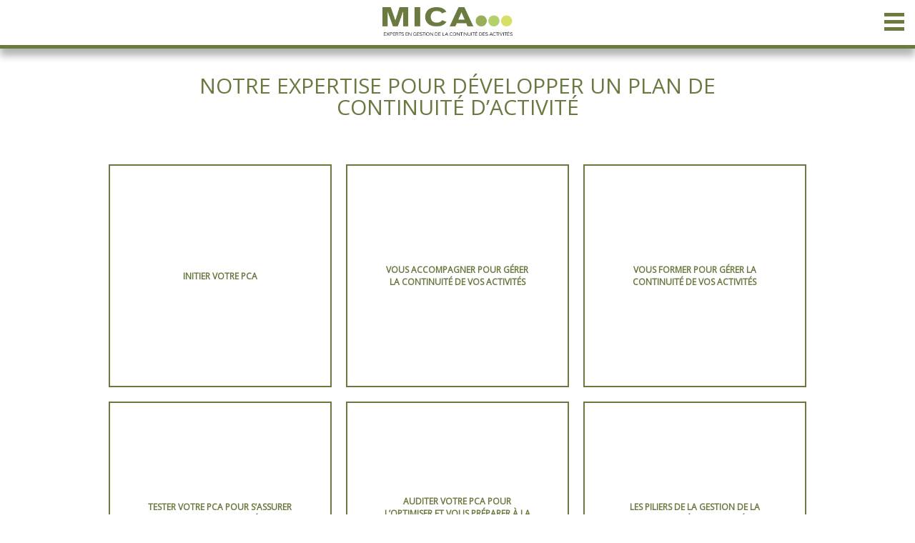

--- FILE ---
content_type: text/css
request_url: https://www.mica.fr/wp-content/themes/a24mica/style20161010d.css?ver=6.9
body_size: 4584
content:
@charset "UTF-8";

@font-face {
	font-family: 'GreySansRegular';
	src: url('font/GreySansRegular.eot');
	src: url('font/GreySansRegular.otf') format('truetype'),
		 url('font/GreySansRegular.woff') format('woff'),
		 url('font/GreySansRegular.eot?#iefix') format('embedded-opentype'),
		 url('font/GreySansRegular.svg#GreySansRegular') format('svg');
	font-weight: normal;
	font-style: normal;
}

* {
    -webkit-box-sizing: border-box;
    -moz-box-sizing: border-box;
    box-sizing: border-box;
}
html, body {
	font-family: 'Open Sans', sans-serif;
    width: 100%;
    height: 100%;
    margin: 0px;
    padding: 0px;
    font-size: 62.5%;
	color: #16212c;
}

.slide {
    background-attachment: fixed;
    width: 100%;
    height: 100%;
    position: relative;
    box-shadow: inset 0px 10px 10px rgba(0,0,0,0.3);
}
.overlay {
    background: rgba(255,255,255,0.7);
    position: absolute;
    height: 100%;
    width: 100%;
    z-index: 5;
}

a.button {
    border: 2px solid #6A7940;
    display: inline;
    z-index: 9999;
    text-align: center;
    line-height: 50px;
    width: 30px;
    height: 45px;
    position: absolute;
    bottom: 0px;
    left: 50%;
    border-radius: 20px;
    -webkit-backface-visibility: hidden;
    -webkit-transform: translate(-50%, -50%);
    -ms-transform: translate(-50%, -50%);
    transform: translate(-50%, -50%);
}

a.button span:before {
	background-color: #6A7940;
    border-radius: 100%;
    content: "";
    position: absolute;
    top: 5px;
    left: 50%;
    margin-left: -5px;
    width: 10px;
    height: 10px;
    opacity: 1;
    -webkit-transform: translateY(0px) scaleY(1) scaleX(1) translateZ(0px);
    transform: translateY(0px) scaleY(1) scaleX(1) translateZ(0px);
    -webkit-animation: mouse_scroll_animate 1.5s -1s cubic-bezier(0.680, -0.550, 0.265, 1.550) infinite;
    animation: mouse_scroll_animate 1.5s -1s cubic-bezier(0.680, -0.550, 0.265, 1.550) infinite;	
}

a#call_to_action{
	background-color: #6A7940;
	padding: 10px 15px;
	color: #fff;
	font-size: 1.5rem;
	display: inline-block;
	margin-top: 25px;
	font-family: 'GreySansRegular';
	text-decoration: none;
}

@-webkit-keyframes mouse_scroll_animate {
0% {
-webkit-transform:translate(0, 0px);
opacity:1
}
100% {
-webkit-transform:translate(0, 20px);
opacity:0
}
}
@-moz-keyframes mouse_scroll_animate {
0% {
-moz-transform:translate(0, 0px);
opacity:1
}
100% {
-moz-transform:translate(0, 20px);
opacity:0
}
}
@-o-keyframes mouse_scroll_animate {
0% {
-o-transform:translate(0, 0px);
opacity:1
}
100% {
-o-transform:translate(0, 10px);
opacity:0
}
}
@keyframes mouse_scroll_animate {
0% {
transform:translate(0, 0);
opacity:1
}
100% {
transform:translate(0, 10px);
opacity:0
}
}


.site-navigation {
    width: 100%;
    z-index: 99;
    height: auto;
	background-color:#FFFFFF;
}
.site-navigation.fixed {
	position: fixed;
	width:100%;
	top:0px;
	box-shadow: 0px 10px 10px rgba(0, 0, 0, 0.3);
}
.mobile-menu {
    display: block;
    line-height: 1.6em;
    font-weight: 400;
    width: 100%;
    text-align: center;
    position: relative;
    margin: 0 auto;
}
.mobile-menu a img {height:40px;}
.mobile-menu .lines {
    position: relative;
    height: 2.4rem;
    width: 2.8rem;
    background-color: transparent;
    background-image: linear-gradient(to right, currentColor, currentColor);
    background-position: center;
    background-repeat: no-repeat;
    background-size: 100% 5px;
    padding: 0;
    outline: 0;
    border: 0;
    color: #6A7B3D;
    cursor: pointer;
    -webkit-tap-highlight-color: transparent;
    transition: .25s cubic-bezier(.17,.67,.89,1.4);
    transition-property: transform;
    will-change: transform;
    float: right;
	margin: 8px 0px;
}
.mobile-menu .lines::before,
.mobile-menu .lines::after {
  content: "";
  position: absolute;
  left: 0; right: 0;
  display: block;
  height: 5px;
  background: currentColor;
  transition: .25s;
  transition-property: transform, top;
  will-change: transform, top;
}
.mobile-menu .lines::before {
  top: 0;
}
.mobile-menu .lines::after {
  top: calc(100% - 4px);
}
.mobile-menu .show-menu {
    text-decoration: none;
    color: #6A7B3D;
    text-align: center;
    padding: 10px 15px;
    display: block;
    cursor: pointer;
    text-transform: uppercase;
    border-bottom: 5px solid #6A7B3D;
}
.mobile-menu .menu-menu-top-container {
    list-style-type: none;
    margin: 0 auto;
    padding-left: 0;
    text-align: center;
    width: 100%;
    position: static;
	display:none;
}
.mobile-menu ul {
    list-style-type: none;
    margin: 0 auto;
    padding-left: 0;
    text-align: center;
    width: 100%;
    position: static;
	background-color: #6A7B3D;
}
.mobile-menu ul li, .mobile-menu li a {
    width: 100%;
}
.mobile-menu li {
    display: inline-block;
}
.mobile-menu li a {
    display: block;
    min-width: 140px;
    text-align: center;
    font-family: "Helvetica Neue", Helvetica, Arial, sans-serif;
    color: #fff;
    text-transform: uppercase;
    text-decoration: none;
    padding: 10px 0px;
    -webkit-transition: all 0.4s ease 0s;
    -moz-transition: all 0.4s ease 0s;
    -ms-transition: all 0.4s ease 0s;
    -o-transition: all 0.4s ease 0s;
    transition: all 0.4s ease 0s;
    border-bottom: 1px solid #FFFFFF;
    width: 100%;
	font-size: 1.2rem;
    line-height: 1.6rem;
}
.mobile-menu li:hover a {
    color: #FFFFFF;
    background-color: #B2CF66;
}
.mobile-menu input[type=checkbox]{
    display: none;
}
.mobile-menu input[type=checkbox]:checked ~ .menu-menu-top-container {
    display: block;
}


#slide1 {
    background-color: #97AE59;
	background-image: url(images/background-home.jpg);
	background-size: cover;
}

#slide1 .site-logo {
    position: absolute;
    z-index: 10;
    width: 70%;
	max-width:600px;
    text-align: center;
    -webkit-transform: translate(-50%,-50%);
    transform: translate(-50%,-50%);
    top: 50%;
    left: 50%;
}
#slide1 .site-logo h1.site-title {
    margin: 0 auto;
    width: 70%;
}
#slide1 .site-logo h1.site-title img {
    width: 100%;
    max-width: 100%;
    height: auto;
}
#slide1 .site-logo .punchline {
    padding: 6% 0% 0% 0%;
	color:#6A7940;
	font-size: 1.6rem;
	font-family: 'GreySansRegular';
}
#slide1 .site-logo .punchline:before {
    height: 5px;
    display: block;
    width: 10%;
    background: #6A7940;
    content: '';
    margin: 6px auto 15px auto;
    padding: 0%;
    border-radius: 7px;
}
#slide1 .site-logo .punchline:after {
    height: 5px;
    display: block;
    width: 10%;
    background: #6A7940;
    content: '';
	margin: 15px auto 6px auto;
    padding: 0%;
    border-radius: 7px;
}
#slide1 .site-navigation {
    position: absolute;
    z-index: 9999;
    width: 100%;
    text-align: center;
    -webkit-transform: translate(-50%,-50%);
    transform: translate(-50%,-50%);
    top: 50%;
    left: 50%;
    height: auto;
    background-color: #C3C3C3;
	opacity:0;
	transition:opacity 0.4s linear;
	border-bottom:1px solid #697940;
}
#slide1 .site-navigation.fixed {
    position: fixed;
    z-index: 9999;
    width: 100%;
    text-align: center;
    -webkit-transform: none;
    transform: none;
    top: 0%;
    left: 0%;
	opacity:1;
	transition:opacity 0.4s linear;
}
#slide1 .site-navigation h1 {
    padding: 10px 20px;
    height: 70px;
    margin: 0px;
}
#slide1 .site-navigation img {
	height:100%;
}


/** SLIDE 2 **/

#interview{
	margin-bottom: 50px;
}
.slide-top.fixed {padding-top: 156px;}
#slide2 {
    background-color: #b3d06c;
    border-bottom: 1px solid #eaebec;
    min-height: 100%;
    height: auto;
    display: block;
}
.slide-top {
	padding-bottom: 65px;
	padding-top: 90px;
}
#slide2 .slider-menu {
    display: inline-block;
    width: 100%;
}
#slide2 .slider-container {
    max-width: 1100px;
    width: 100%;
    margin: 0 auto;
    color: #000000;
}

#interview .slider-container{
	display: flex;
	flex-wrap: wrap;
}

#interview .slider-container #interview_content{
	margin-left: 20px;
	font-size: 1.5rem;
	
}

#interview .slider-container #interview_content *{
	color: #fff
	
}


#slide2 .slider-menu .slider-container #slider-content {
    width: 100%;
    text-align: center;
    overflow: hidden;
    max-width: 1096px;
	color:#b3d06c;
}
.menu-box {
    display: inline-block;
	width: calc(100% / 3);
	max-width:190px;
    margin: 5px;
	vertical-align: bottom;
}
.menu-box .menu-circle {
    display: inline-block;
    width: 100%;
    height: 0;
    padding: calc(50% - 3px) 0;
    border-radius: 50%;
    font-size: 48px;
    margin-bottom: 15px;
	position: relative;
	background-color:#FFFFFF;
}
.menu-box .menu-circle img {
    -webkit-transform: translate(-50%,-50%) scale(1);
    transform: translate(-50%,-50%) scale(1);
    position: absolute;
    top: 50%;
    left: 50%;
    width: 50%;
	transition: all .35s ease-in-out;
}
.menu-box:hover .menu-circle img {
    -webkit-transform: translate(-50%,-50%) scale(1.2);
    transform: translate(-50%,-50%) scale(1.2);
}
.menu-box .menu-circle img.bulles90 {
	-webkit-transform: translate(-50%,-50%) rotate(90deg) scale(1);
    transform: translate(-50%,-50%) rotate(90deg) scale(1);
}
.menu-box:hover .menu-circle img.bulles90 {
	-webkit-transform: translate(-50%,-50%) rotate(90deg) scale(1.2);
    transform: translate(-50%,-50%) rotate(90deg) scale(1.2);
}
.menu-box .menu-circle img.bulles45 {
	-webkit-transform: translate(-50%,-50%) rotate(45deg) scale(1);
    transform: translate(-50%,-50%) rotate(45deg) scale(1);
}
.menu-box:hover .menu-circle img.bulles45 {
	-webkit-transform: translate(-50%,-50%) rotate(45deg) scale(1.2);
    transform: translate(-50%,-50%) rotate(45deg) scale(1.2);
}
.menu-box .menu-circle img.bulles-45 {
	-webkit-transform: translate(-50%,-50%) rotate(-45deg) scale(1);
    transform: translate(-50%,-50%) rotate(-45deg) scale(1);
}
.menu-box:hover .menu-circle img.bulles-45 {
	-webkit-transform: translate(-50%,-50%) rotate(-45deg) scale(1.2);
    transform: translate(-50%,-50%) rotate(-45deg) scale(1.2);
}
.menu-box .menu-title {
	font-family: 'GreySansRegular';
    text-transform: uppercase;
    font-size: 1.6rem;
	height:100px;
	color: #FFFFFF;
}
.menu-box:hover .menu-title {
	color:#97AE59;
	transition: all .35s ease-in-out;
}
.menu-box:hover .menu-circle {
	transition: all .35s ease-in-out;
}


/** CONTENU **/
#primary {
    display: inline-block;
    width: 100%;
}
#main {
    max-width: 996px;
    width: 100%;
	padding: 50px 0px 30px 0px;
    margin: 0 auto;
}

/** ARTICLE / PAGE **/
#main article.page-loop {
    padding: 30px 55px;
    font-size: 1.4rem;
    line-height: 140%;
}
#main article.page-loop h1 {
    text-transform: uppercase;
    color: #697940;
    font-size: 3rem;
    text-align: center;
    font-weight: 300;
    line-height: 3rem;
}
#main article.page-loop h2 {
    text-transform: uppercase;
    color: #97AE59;
    font-size: 2rem;
    text-align: center;
    font-weight: 300;
    line-height: 2rem;
    margin: 25px 0px 10px 0px;
}
#main article.page-loop h3 {
    color: #B3D06A;
    font-size: 1.6rem;
    font-weight: 300;
    line-height: 1.6rem;
    margin: 25px 0px 10px 0px;
}
#main article.page-loop p {
    margin: 15px 0;
}
#main article.page-loop a {
	color: #B3D06A;
	text-decoration:none;
}
#main article.page-loop a:hover {
	text-decoration:underline;
}
#main article.page-loop ul {
    list-style: none;
    padding:0;
    margin:0;
}
#main article.page-loop ul li { 
    padding-left: 1em; 
    text-indent: -.7em;
	margin-bottom: 10px;
}
#main article.page-loop ul li:before {
    content: "• ";
    color: #B3D06A;
}
#main article.page-loop img {
	width:100%;
	height:auto;
}

#main .subpagebox {
    width: 100%;
    height: auto;
    display: inline-block;
}
#main article.subpage-loop {
	float: left;
    border: 2px solid #697940;
	position: relative;
	margin:10px;
	width: calc(100% / 3 - 20px) !important;
}
#main article.subpage-loop:before {
    content: "";
    display: block;
    padding-top: 100%;
}
#main article.subpage-loop a {
    width: 100%;
    height: 100%;
    position: absolute;
    top: 0px;
}
#main article.subpage-loop a h3 {
    -webkit-transform: translate(-50%,-50%) scale(1);
    transform: translate(-50%,-50%) scale(1);
    position: absolute;
    top: 50%;
    left: 50%;
    width: 70%;
    text-align: center;
    transition: all .35s ease-in-out;
    text-decoration: none;
    text-transform: uppercase;
    color: #697940;
    font-size: 1.2rem;
    font-weight: 800;
    margin: 0px;
}

#main article.subpage-loop:hover a h3 {
	-webkit-transform: translate(-50%,-50%) scale(1.1);
    transform: translate(-50%,-50%) scale(1.1);
}

#main article.page-loop .referencesbox {
    width: calc((100% / 2) - (20px / 2));
    float: left;
	padding: 10px 20px 20px 20px;
    background: #ffffff;
    border-top: 1px solid #eaeaea;
    border-left: 1px solid #eaeaea;
    border-right: 1px solid #eaeaea;
    border-bottom: 4px solid #eaeaea;
    -webkit-border-radius: 3px;
    -moz-border-radius: 3px;
    border-radius: 3px;
    -webkit-transition: all ease 0.55s;
    transition: all ease 0.55s;
    margin: 5px;
}
#main article.page-loop .referencesbox:hover {
border-bottom: 4px solid #b3d06c 
}
#main article.page-loop .referencesbox h3 {
    font-size: 3rem;
    line-height: 1.2;
    text-align: center;
    margin: 0px 0px 30px 0px;
    font-weight: 300;
    margin-bottom: 40px;
	position: relative;
}
#main article.page-loop .referencesbox h3:after {
    content: "";
    position: absolute;
    width: 50%;
    top: 100%;
    left: 50%;
    margin-left: -25%;
    margin-top: 10px;
    border-bottom: 2px solid;
    border-color: inherit;
}

/** 404 **/

#main #notfound h1{
    text-align: center;
    font-size: 8em;
    color: #b3d06c;
    text-transform: uppercase;
}

#main #notfound h2{
    text-align: center;
    font-size: 3em;
    color: #333;
    text-transform: uppercase;
}

#main #notfound h3{
    text-align:center;
    color:#333;
}

/** navigation **/
.navigation {
    display: inline-block;
    width: 100%;
    margin: 10px 0px;
}
.navigation .alignright {
    width: 50%;
    float: right;
    text-align: right;
}
.navigation .alignleft {
    width: 50%;
    float: left;
    text-align: left;
}

#dot .saving {
    line-height: 18px;
    text-transform: uppercase;
    font-size: 17px;
	font-weight:800;
}
#dot.dottitre .saving {
	    text-transform: uppercase;
    color: #97AE59;
    font-size: 2rem;
    text-align: center;
    font-weight: 300;
    line-height: 2rem;
    margin: 25px 0px 10px 0px;
}
#dot .saving span {
    height: 18px;
    width: 18px;
    border-radius: 50%;
    display: inline-block;
    animation-name: blink;
    animation-duration: 1.4s;
    animation-iteration-count: infinite;
    animation-fill-mode: both;
    margin-left: 8px;
	vertical-align: bottom;
}
#dot .saving span:nth-child(1) {
	background-color:#98AE5A;
}
#dot .saving span:nth-child(2) {
	background-color:#B3D06C;
	animation-delay: .2s;
}
#dot .saving span:nth-child(3) {
	background-color:#D8DF68;
	animation-delay: .4s;
}
#dot:hover .saving span:nth-child(1),#dot:hover .saving span:nth-child(2),#dot:hover .saving span:nth-child(3)  {
	background-color:#6A7A40;
}
a#dot:hover {
	text-decoration:none!important;
	color:#6A7A40!important;
}
@keyframes blink { /* ADD @-webkit-keyframes for webkit support */
	0% {
		opacity: 0;
	}
	30% {
		opacity: 1;
	}
	50% {
		opacity: 1;
	}
	100% {
		opacity: 0;
	}
}

/** CONTACT **/
.wpcf7 p {
    display: inline-block;
    width: 100%;
	margin:0px!important;
}
input[type="text"], input[type="email"], input[type="number"], input[type="tel"], textarea {
    background: #FFF;
	border: 1px solid #eaeaea;
    border-bottom: 3px solid #eaeaea;
    margin: 0 0 5px;
    padding: 10px;
    background-color: #FFFFFF;
    -webkit-transition: all ease 0.55s;
    transition: all ease 0.55s;
    border-radius: 0px;
	width:100%;
	font-size: 1.3rem;
    line-height: 1.3rem;
}
input[type="submit"] {
    cursor: pointer;
    width: 100%;
    border: none;
    background: #eaeaea;
    color: #000000;
    margin: 0 0 5px;
    padding: 10px;
    font-size: 1.8rem;
    text-transform: uppercase;
}
input[type="submit"]:focus {outline:0px;}
input[type="submit"]:hover{
    background: #b3d06c;
    color: #FFFFFF;
}
.wpcf7 select {
	background: transparent;
	width: 100%;
	padding: 10px;
	font-size: 1.3rem;
	line-height: 1.3rem;
	border: 0;
	border-radius: 0;
	-webkit-appearance: none;
}
.wpcf7 span.Information {
	width: 49.5%;
	overflow: hidden;
	background: url(images/arrow.svg) no-repeat center right 15px;
	border: 1px solid #eaeaea;
	border-bottom: 3px solid #eaeaea;
	float:left;
	margin-bottom:15px;
	background-size: 20px;
}
.wpcf7 span.Prenom,.wpcf7 span.Societe,.wpcf7 span.CodePostal,.wpcf7 span.telephone {
	width:49.5%;
	float:left;
	margin-bottom: 15px;
}
.wpcf7 span.Nom,.wpcf7 span.Ville,.wpcf7 span.fax,.wpcf7 span.email {
	width:49.5%;
	float:right;
	margin-bottom: 15px;
}
.wpcf7 span.Adresse {
	width:100%;
	margin-bottom: 15px;
	float:left;
}
input[type="text"]:focus,input[type="email"]:focus, input[type="number"]:focus, input[type="tel"]:focus, textarea:focus {
	outline:0;
	border-bottom: 3px solid #b3d06c;
}
select:focus {outline:0px;}


/** FOOTER **/
footer#colophon {
	background-color:#97AE59;
	padding: 15px;
}
.site-info {
    text-align: center;
    color: #FFFFFF;
    font-size: 1.2rem;
}
.site-footer-menu ul {
    margin: 0px;
    padding: 0px;
    text-align: center;
}
.site-footer-menu ul li {
	display:inline;
	margin:0px 10px;
}
.site-footer-menu ul li a {
	text-align: center;
    color: #FFFFFF;
    font-size: 1.2rem;
	text-decoration:none;
}

ul li.madeby24 a {position:relative}
ul li.madeby24 a:after {
    width: 20px;
    content: " ";
    background-image: url(images/bulle-24-blanc.svg);
    position: absolute;
    right: -20px;
    height: 18px;
    background-repeat: no-repeat;
    background-position: center center;
}
ul li.madeby24:hover a {color:#000000;}
ul li.madeby24:hover a:after{background-image: url(images/bulle-24-black.svg);}

@media screen and (max-width:768px) {
#main article.page-loop {padding: 30px 3%;}
#main article.page-loop .referencesbox {width:100%;}
main article.subpage-loop {width: calc(100% / 2 - 20px)!important;}
}



/* ------ wordpress.org/plugins/tabby-responsive-tabs/ ------ */

.responsive-tabs .responsive-tabs__heading {
	display: none;
}

.responsive-tabs .responsive-tabs__list__item {
	display: inline;
	cursor: pointer;
}

.responsive-tabs-wrapper {
	clear: both;
	margin-bottom: 20px;
	zoom: 1;
}

.responsive-tabs-wrapper:before,
.responsive-tabs-wrapper:after {
	content: "";
	display: table;
}

.responsive-tabs-wrapper:after {
	clear: both;
}

.responsive-tabs .responsive-tabs__heading:focus,
.responsive-tabs .responsive-tabs__list__item:focus {
	outline: 1px solid transparent;
}

.responsive-tabs .responsive-tabs__heading--active:focus,
.responsive-tabs .responsive-tabs__list__item--active:focus {
	outline: none;
}

.responsive-tabs ul.responsive-tabs__list {
	font-size: 18px;
	line-height: 18px;
	margin: 20px 0 0 12px;
	padding: 0;
}

.responsive-tabs .responsive-tabs__list__item {
	background: transparent;
	border: 1px solid transparent;
	border-bottom: none;
	-webkit-border-top-left-radius: 3px;
	-webkit-border-top-right-radius: 3px;
	-moz-border-radius-topleft: 3px;
	-moz-border-radius-topright: 3px;
	border-top-left-radius: 3px;
	border-top-right-radius: 3px;
	color: #999;
	font-size: 18px;
	line-height: 19px;
	text-transform: inherit;
	margin: 1px 12px 0 0;
	padding: 10px 12px 10px;
	white-space: nowrap;
	float: left;
	-webkit-user-select: none;
	-moz-user-select: none;
	-ms-user-select: none;
	user-select: none;
}

.responsive-tabs .responsive-tabs__list__item .fa {
	margin-right: 8px;
	line-height: 0.8;
}

.responsive-tabs .responsive-tabs__list__item:hover {
	color: #333;
	background: transparent;
}

.responsive-tabs .responsive-tabs__list__item--active,
.responsive-tabs .responsive-tabs__list__item--active:hover {
	background: #fff;
	border-color: #ddd;
	color: #666;
	padding-bottom: 11px;
	margin-top: 0;
	position: relative;
	top: 1px;
}

.responsive-tabs .responsive-tabs__panel {
	background: #fff;
	border: 1px solid #ddd;
	border-top: 1px solid #ddd;
	-webkit-border-radius: 0px;
	-moz-border-radius: 0px;
	border-radius: 0px;
	-webkit-border-top-left-radius: 0px;
	-moz-border-radius-topleft: 0px;
	border-top-left-radius: 0px;
	clear: left;
	margin-bottom: 0;
	padding: 20px 20px 0;
	word-wrap: break-word;
}

.responsive-tabs .responsive-tabs__panel:after {
	content: "";
	display: block;
	height: 0;
	clear: both;
}

@media (min-width: 768px) {

	.responsive-tabs .responsive-tabs__panel--closed-accordion-only {
		display: block;
	}
}

@media (max-width: 767px) {

	.responsive-tabs .responsive-tabs__list {
		display: none;
	}

	.responsive-tabs .responsive-tabs__heading {
		display: block;
		cursor: pointer;
	}

	.responsive-tabs-wrapper {
		border-top: 1px solid #ccc;
	}

	.responsive-tabs .responsive-tabs__heading {
		background: #fff;
		border: 1px solid #ccc;
		border-top: none;
		color: #777;
		font-size: 18px;
		font-weight: normal;
		text-transform: inherit;
		margin: 0;
		padding: 10px 0;
		padding-left: 20px;
		position: relative;
	}

	.responsive-tabs .responsive-tabs__heading .fa {
		margin-right: 8px;
		display:none;
		}

	.responsive-tabs .responsive-tabs__heading:after {
		border-left: 6px solid transparent;
		border-right: 6px solid transparent;
		border-top: 6px solid #777;
		content:"";
		display: block;
		position: absolute;
		right: 20px;
		top: 20px;
		height: 0;
		width: 0;
	}

	.responsive-tabs .responsive-tabs__heading:hover {
		background: #eee;
		color: #777;
	}

	.responsive-tabs .responsive-tabs__heading:hover:after {
		border-top: 6px solid #777;
	}

	.responsive-tabs .responsive-tabs__heading--active,
	.responsive-tabs .responsive-tabs__heading--active:hover {
		background: #ccc;
		color: #fff;
	}

	.responsive-tabs .responsive-tabs__heading--active:after,
	.responsive-tabs .responsive-tabs__heading--active:hover:after {
		border-bottom: 6px solid #fff;
		border-top: 0;
		top: 18px;
	}

	.responsive-tabs .responsive-tabs__panel {
		background: #fff;
		border: 1px solid #ccc;
		-webkit-border-radius: 0;
		-moz-border-radius: 0;
		border-radius: 0;
		border-top: none;
		margin: 0;
		padding: 0 20px;
		padding-top: 20px;
	}
}

figure.aligncenter{
	text-align: center;
}

--- FILE ---
content_type: application/javascript
request_url: https://www.mica.fr/wp-content/themes/a24mica/js/js.js
body_size: 265
content:
jQuery(document).ready(function($){$(window).stellar();var links=$('.navigation').find('li');slide=$('.slide');button=$('.button');mywindow=$(window);htmlbody=$('html,body');slide.waypoint(function(event,direction){dataslide=$(this).attr('data-slide');if(direction==='down'){$('.navigation li[data-slide="'+dataslide+'"]').addClass('active').prev().removeClass('active');}else{$('.navigation li[data-slide="'+dataslide+'"]').addClass('active').next().removeClass('active');}});mywindow.scroll(function(){if(mywindow.scrollTop()==0){$('.navigation li[data-slide="1"]').addClass('active');$('.navigation li[data-slide="2"]').removeClass('active');}});function goToByScroll(dataslide){htmlbody.animate({scrollTop:$('.slide[data-slide="'+dataslide+'"]').offset().top},2000,'easeInOutQuint');}links.click(function(e){e.preventDefault();dataslide=$(this).attr('data-slide');goToByScroll(dataslide);});button.click(function(e){e.preventDefault();dataslide=$(this).attr('data-slide');goToByScroll(dataslide);});});

--- FILE ---
content_type: image/svg+xml
request_url: https://www.mica.fr/wp-content/themes/a24mica/images/bulle-24-blanc.svg
body_size: 7962
content:
<?xml version="1.0" encoding="utf-8"?>
<!-- Generator: Adobe Illustrator 20.1.0, SVG Export Plug-In . SVG Version: 6.00 Build 0)  -->
<svg version="1.1" xmlns="http://www.w3.org/2000/svg" xmlns:xlink="http://www.w3.org/1999/xlink" x="0px" y="0px"
	 viewBox="0 0 833.9 900" style="enable-background:new 0 0 833.9 900;" xml:space="preserve">
<style type="text/css">
	.st0{display:none;fill:#FFED00;}
	.st1{fill:#FFFFFF;}
	.st2{fill:none;}
	.st3{display:none;}
	.st4{display:inline;}
	.st5{fill:#E50046;}
</style>
<g id="Calque_1">
	<rect class="st0" width="833.9" height="900"/>
	<g>
		<g>
			<g>
				<polygon class="st1" points="502.9,410.1 502.9,327.2 434.3,410.1 				"/>
				<g>
					<path class="st2" d="M66.9,392.8h-7c0.1,5,0.2,10.1,0.4,15.1l7-0.3C67.1,402.8,67,397.7,66.9,392.8z"/>
					<path class="st2" d="M79.5,303.9l-6.9-1.2c-1.4,5-2.7,9.8-4,14.9l6.9,0.9C76.8,313.6,78.1,308.7,79.5,303.9z"/>
					<path class="st2" d="M72.5,333.2l-7-0.7c-0.9,5-1.8,9.9-2.5,15l7,0.6C70.7,343.1,71.5,338.2,72.5,333.2z"/>
					<path class="st2" d="M89.5,274.9l-6.7-1.5c-1.9,4.8-3.8,9.7-5.5,14.5l6.8,1.3C85.8,284.5,87.6,279.7,89.5,274.9z"/>
					<path class="st2" d="M118.5,219.5l-6.3-2.4c-2.9,4.5-5.8,9.2-8.5,13.8l6.5,2.1C112.8,228.5,115.6,223.9,118.5,219.5z"/>
					<path class="st2" d="M159.3,168.5l-5.6-3.1c-4,4-7.8,8.2-11.5,12.4l5.8,2.9C151.7,176.6,155.4,172.6,159.3,168.5z"/>
					<path class="st2" d="M137.4,193.3l-6-2.8c-3.4,4.3-6.8,8.7-10,13.1l6.1,2.6C130.7,201.9,134,197.5,137.4,193.3z"/>
					<path class="st2" d="M97.2,540.6c2.5,4.7,5.1,9.3,7.8,14l6.4-2.2c-2.7-4.5-5.2-9.1-7.7-13.8L97.2,540.6z"/>
					<path class="st2" d="M113.6,568.1c3,4.5,6.1,9,9.4,13.4l6.1-2.6c-3.2-4.3-6.3-8.7-9.2-13.2L113.6,568.1z"/>
					<path class="st2" d="M155.6,619.6c4,4.1,8.2,8.1,12.4,11.9l5.4-3.4c-4.1-3.8-8.2-7.7-12.2-11.7L155.6,619.6z"/>
					<path class="st2" d="M184.2,145.4l-5.2-3.5c-4.4,3.7-8.7,7.6-13,11.5l5.5,3.4C175.5,152.9,179.9,149.1,184.2,145.4z"/>
					<path class="st2" d="M72.9,452.3l-6.9,0.8c0.9,5,2.1,10,3.3,15l6.9-1C75,462.1,73.9,457.3,72.9,452.3z"/>
					<path class="st2" d="M83.7,512.1c2,4.8,4.1,9.6,6.4,14.4l6.6-1.8c-2.2-4.6-4.3-9.3-6.2-14.1L83.7,512.1z"/>
					<path class="st2" d="M68.5,422.6l-7.1,0.4c0.6,5,1.2,10.1,1.9,15l7-0.6C69.6,432.5,69,427.6,68.5,422.6z"/>
					<path class="st2" d="M80.2,481.6l-6.8,1.2c1.4,5,3.1,9.8,4.8,14.7l6.8-1.4C83.2,491.3,81.6,486.5,80.2,481.6z"/>
					<path class="st2" d="M133.1,594.6c3.5,4.4,7.1,8.6,10.8,12.8l5.9-3c-3.7-4-7.3-8.2-10.8-12.5L133.1,594.6z"/>
					<path class="st2" d="M641.7,128.3c-4.8-3.5-9.8-7-14.7-10.3l-4.6,4c4.9,3.3,9.8,6.6,14.5,10.1L641.7,128.3z"/>
					<path class="st2" d="M747.3,255.6c-2.3-4.8-4.6-9.5-7.1-14.2l-6.5,2c2.4,4.6,4.8,9.2,7.1,14L747.3,255.6z"/>
					<path class="st2" d="M578.6,90.9c-5.7-2.7-11.6-5.2-17.4-7.6L558,88c5.6,2.3,11.4,4.8,17,7.4L578.6,90.9z"/>
					<path class="st2" d="M752.5,285.9l6.7-1.4c-1.8-4.9-3.6-9.8-5.6-14.5l-6.6,1.6C748.9,276.2,750.8,281,752.5,285.9z"/>
					<path class="st2" d="M212,124.4l-4.7-4c-4.9,3.4-9.8,6.8-14.5,10.4l5,3.8C202.4,131.1,207.2,127.7,212,124.4z"/>
					<path class="st2" d="M770.5,374.2l7-0.3c-0.3-5-0.7-10.1-1.2-15l-7,0.4C769.8,364.3,770.2,369.3,770.5,374.2z"/>
					<path class="st2" d="M767.3,344.5l7-0.6c-0.8-5-1.6-10.1-2.6-15l-7,0.8C765.7,334.5,766.6,339.5,767.3,344.5z"/>
					<path class="st2" d="M543.3,76.6c-6.1-2.1-12.4-4-18.5-5.8l-2.5,4.9c6.1,1.8,12.1,3.7,18.1,5.8L543.3,76.6z"/>
					<path class="st2" d="M761.4,315l6.9-1c-1.3-5-2.6-9.9-4.1-14.8l-6.8,1.2C758.9,305.1,760.2,310,761.4,315z"/>
					<path class="st2" d="M275.8,89.7l-3.4-4.6c-5.7,2.4-11.6,5-17.2,7.7l3.8,4.5C264.5,94.7,270.1,92.1,275.8,89.7z"/>
					<path class="st2" d="M242.6,105.7l-4.1-4.3c-5.4,2.9-10.8,6-16,9.2l4.5,4.1C232.1,111.5,237.3,108.5,242.6,105.7z"/>
					<path class="st2" d="M311.3,77l-2.5-5c-6.2,1.8-12.4,3.9-18.5,6.1l3,4.8C299.2,80.8,305.3,78.8,311.3,77z"/>
					<path class="st2" d="M466.6,58.8c-6.6-0.8-13.3-1.4-19.9-1.9l-0.7,5.3c6.5,0.4,13,1.1,19.5,1.9L466.6,58.8z"/>
					<path class="st2" d="M505.8,65.8c-6.5-1.5-12.9-2.9-19.4-4l-1.6,5.1c6.3,1.1,12.7,2.4,18.9,3.9L505.8,65.8z"/>
					<path class="st2" d="M426.4,61.3l0.2-5.3c-6.7-0.1-13.4-0.1-20.1,0.2l0.3,5.3C413.3,61.2,419.9,61.2,426.4,61.3z"/>
					<path class="st2" d="M348.6,67.8l-1.7-5.1c-6.4,1.2-12.9,2.6-19.2,4.2l2.1,5C336,70.4,342.4,69,348.6,67.8z"/>
					<path class="st2" d="M68.3,363l-7-0.4c-0.5,5-0.8,10.1-1,15.1l7,0.2C67.5,372.9,67.8,367.8,68.3,363z"/>
					<path class="st2" d="M681.4,162.5l-5.6,3.2c4,4,7.7,8,11.5,12.1l5.8-3C689.3,170.6,685.3,166.4,681.4,162.5z"/>
					<path class="st2" d="M689,603.3l5.9,2.9c3.7-4.1,7.3-8.4,10.8-12.7l-6-2.8C696.2,595.1,692.7,599.2,689,603.3z"/>
					<path class="st2" d="M704,187.4l-6,2.8c3.4,4.2,6.8,8.5,10,12.9l6.1-2.6C710.9,196.1,707.5,191.7,704,187.4z"/>
					<path class="st2" d="M655.6,139.2l-5.1,3.6c4.5,3.6,8.8,7.4,12.9,11.2l5.4-3.4C664.6,146.8,660.2,142.9,655.6,139.2z"/>
					<path class="st2" d="M639.1,649.3l4.9,3.8c4.7-3.5,9.4-7.2,13.9-11l-5.2-3.5C648.2,642.3,643.7,645.9,639.1,649.3z"/>
					<path class="st2" d="M665.5,627.3l5.5,3.4c4.2-3.9,8.3-7.9,12.4-11.9l-5.6-3.2C673.7,619.6,669.6,623.5,665.5,627.3z"/>
					<path class="st2" d="M709.6,578l6.1,2.5c3.2-4.4,6.3-8.9,9.2-13.4l-6.2-2.4C715.8,569.2,712.8,573.6,709.6,578z"/>
					<path class="st2" d="M771,391.6c0,5-0.2,9.9-0.4,14.9l7.1,0.3c0.3-5,0.3-10.1,0.3-15.1v-2.5l-7,0.1V391.6z"/>
					<path class="st2" d="M181.2,643c4.5,3.8,9.2,7.4,14,10.9l4.9-3.8c-4.6-3.4-9.2-7.1-13.6-10.7L181.2,643z"/>
					<path class="st2" d="M723.5,213.8l-6.2,2.4c2.9,4.4,5.8,8.9,8.5,13.4l6.4-2.2C729.4,222.9,726.6,218.4,723.5,213.8z"/>
					<path class="st2" d="M609.7,669.2l4.4,4.2c5.1-3.2,10.3-6.5,15.3-9.8l-4.7-4C619.8,662.9,614.8,666.1,609.7,669.2z"/>
					<path class="st2" d="M727.2,551.2l6.4,2.2c2.7-4.6,5.3-9.2,7.8-14l-6.6-1.9C732.4,542.1,729.9,546.7,727.2,551.2z"/>
					<path class="st2" d="M741.7,523.5l6.6,1.8c2.2-4.8,4.3-9.6,6.3-14.4l-6.7-1.6C746,514.1,743.9,518.8,741.7,523.5z"/>
					<path class="st2" d="M753.3,495l6.8,1.3c1.7-4.9,3.3-9.8,4.8-14.7l-6.9-1.2C756.6,485.3,755,490.2,753.3,495z"/>
					<path class="st2" d="M762,465.8l6.9,0.9c1.3-4.9,2.4-9.9,3.4-14.9l-7-0.8C764.3,456.1,763.2,461,762,465.8z"/>
					<path class="st2" d="M366.6,59.5l1.2,5.2c6.5-0.9,13-1.6,19.4-2.2l-0.8-5.2C379.9,57.8,373.1,58.6,366.6,59.5z"/>
					<path class="st2" d="M369.4,457.5c-4.3-3-10.7-4.5-18.9-4.5h-83.4c2.7-3.6,5.3-6.7,7.8-9.2c6-6.5,17-15.5,32.9-27.2
						c16.1-11.7,27.5-20.3,34.3-25.7c6.8-5.5,13.4-13,20-22.7c6.6-9.7,9.8-20.3,9.8-32.1c0-7.6-1.6-14.8-4.7-21.8
						c-3.1-7-7.6-13.1-13.2-18.5c-5.6-5.3-12.2-9.5-19.6-12.5c-11.5-4.5-25.4-6.9-41.7-6.9c-13.5,0-25.3,1.8-35.4,5.4
						c-10.1,3.6-18.3,8.2-24.9,14c-6.6,5.8-11.5,12.3-14.8,19.4c-3.3,7.1-5,14-5,20.5c0,5.5,1.8,9.8,5.3,12.9
						c3.5,3.1,7.9,4.6,13.3,4.6c6.1,0,10.7-1.7,13.8-5c3.1-3.4,6-8.3,8.5-14.7c2.4-6.4,4.3-10.3,5.3-11.7c8-10.9,19-16.4,32.9-16.4
						c6.6,0,12.7,1.3,18.3,4c5.5,2.7,10,6.4,13.3,11.3c3.2,4.8,4.9,10.2,4.9,16.3c0,5.5-1.5,11.3-4.5,17.1
						c-3.1,5.9-7.5,11.5-13.3,17.1c-5.8,5.5-13.1,11.1-21.8,16.6c-5,2.9-13.1,9.1-24.5,18.5c-11.3,9.3-24.1,20.6-38.3,33.7
						c-3.4,3.2-6.6,7.6-9.4,13.3c-2.9,5.7-4.3,10.3-4.3,13.6c0,5.4,2.2,10,6.7,14c4.5,4,10.7,5.9,18.7,5.9h117.5
						c7,0,12.3-1.6,15.7-4.8c3.4-3.3,5.2-7.2,5.2-11.9C376.1,464.7,373.9,460.7,369.4,457.5z"/>
					<path class="st2" d="M389.6,726.1c6.7,0.4,13.4,0.8,20.1,0.9l0.3-5.3c-6.6-0.2-13.1-0.5-19.6-0.9L389.6,726.1z"/>
					<path class="st2" d="M241.2,683.2c5.5,2.9,11.1,5.8,16.7,8.4l3.7-4.5c-5.5-2.5-11-5.3-16.4-8.2L241.2,683.2z"/>
					<path class="st2" d="M209.7,664.4c5,3.4,10.2,6.6,15.3,9.8l4.4-4.2c-5-3-10.2-6.2-15-9.6L209.7,664.4z"/>
					<path class="st2" d="M429.5,721.8l0.3,5.2c6.7-0.2,13.4-0.5,20.1-1l-0.8-5.3C442.6,721.2,436.1,721.5,429.5,721.8z"/>
					<path class="st2" d="M311.7,711.9c6.2,1.8,12.5,3.5,18.9,5l2.1-5c-6.2-1.4-12.4-3.1-18.5-4.9L311.7,711.9z"/>
					<path class="st2" d="M350,721c6.5,1.2,13.1,2.2,19.7,3l1.2-5.2c-6.4-0.8-12.9-1.8-19.2-3L350,721z"/>
					<path class="st2" d="M468.5,718.6l1.3,5.3c6.5-0.9,13.1-1.9,19.6-3.2l-1.7-5.1C481.4,716.7,474.9,717.7,468.5,718.6z"/>
					<path class="st2" d="M569.4,413.1c-5-1.9-11.5-2.9-19.8-2.9h-6.8V299.8c0-16.6-8.1-24.8-24.3-24.8c-5,0-9.3,1.4-12.9,4.5
						c-3.5,3-8.1,7.8-13.6,14.5L407.5,395c-2.3,2.8-4.3,5-5.9,7c-1.6,1.9-3.1,3.9-4.6,5.9c-1.5,2.1-2.6,4-3.4,5.9
						c-0.8,1.8-1.1,3.7-1.1,5.5c0,7.1,2.5,12.6,7.6,16.7c5,4,12.6,6.1,22.8,6.1h80.1v26.6c0,7.1,1.8,12.5,5.5,16.1
						c3.6,3.7,8.5,5.5,14.5,5.5s10.8-1.8,14.5-5.4c3.6-3.5,5.5-9,5.5-16.3V442h9.7c8.1,0,14.1-1.2,18.2-3.7c4-2.5,6.1-6.6,6.1-12.1
						C576.8,419.4,574.4,415.1,569.4,413.1z"/>
					<path class="st2" d="M595.5,99.2l-4,4.4c5.3,2.8,10.6,5.8,15.8,8.9l4.4-4.2C606.3,105.2,600.8,102.1,595.5,99.2z"/>
					<path class="st2" d="M577.7,686.5l3.7,4.5c5.6-2.7,11.3-5.5,16.6-8.4l-4-4.4C588.6,681,583.2,683.8,577.7,686.5z"/>
					<path class="st2" d="M506.6,711.5l2.1,5c6.3-1.5,12.7-3.2,19-5l-2.6-5C519,708.4,512.8,710.1,506.6,711.5z"/>
					<path class="st2" d="M543.2,700.7l2.9,4.8c6.1-2.1,12.1-4.4,18-6.9l-3.4-4.6C554.9,696.4,549.1,698.6,543.2,700.7z"/>
					<path class="st1" d="M540.8,16.3C300.6-48.2,74.5,85.9,15.1,296.8C-18.4,415.9,4.3,526.5,79,624.5
						c95.4,124.9,220.5,211.2,364.3,271.8c3.8,1.6,7.9,2.2,13.9,3.7c-38.2-62.4-32.2-83,34.5-113.9c32.4-14.9,67.6-24.1,99.7-39.5
						c152.1-73,240-191.1,242.5-362.7C836.3,214.5,715.9,63.3,540.8,16.3z M777.4,374l-7,0.3c-0.3-5-0.7-9.9-1.2-14.9l7-0.4
						C776.8,363.9,777.2,368.9,777.4,374z M774.3,343.9l-7,0.6c-0.8-5-1.6-9.9-2.6-14.8l7-0.8C772.7,333.8,773.6,338.8,774.3,343.9z
						 M768.3,313.9l-6.9,1c-1.2-5-2.5-9.8-4-14.6l6.8-1.2C765.7,304,767,309,768.3,313.9z M759.3,284.4l-6.7,1.4
						c-1.8-4.9-3.6-9.7-5.5-14.4l6.6-1.6C755.7,274.7,757.5,279.6,759.3,284.4z M740.1,241.4c2.5,4.7,4.9,9.4,7.1,14.2l-6.6,1.8
						c-2.3-4.7-4.6-9.3-7.1-14L740.1,241.4z M627,118c5,3.3,9.9,6.7,14.7,10.3l-4.9,3.8c-4.7-3.4-9.6-6.8-14.5-10.1L627,118z
						 M561.2,83.3c5.8,2.4,11.7,4.9,17.4,7.6l-3.7,4.5c-5.5-2.6-11.3-5.1-17-7.4L561.2,83.3z M524.8,70.8c6.1,1.8,12.4,3.7,18.5,5.8
						l-2.9,4.9c-6-2.1-12-4-18.1-5.8L524.8,70.8z M486.4,61.9c6.5,1.1,12.9,2.4,19.4,4l-2.1,5c-6.2-1.4-12.6-2.8-18.9-3.9
						L486.4,61.9z M446.7,56.9c6.6,0.5,13.3,1.2,19.9,1.9l-1.1,5.3c-6.5-0.8-13-1.5-19.5-1.9L446.7,56.9z M426.6,56l-0.2,5.3
						c-6.6-0.1-13.1-0.1-19.7,0.2l-0.3-5.3C413.1,55.9,419.9,55.9,426.6,56z M346.9,62.7l1.7,5.1c-6.2,1.2-12.6,2.6-18.8,4.1l-2.1-5
						C334,65.3,340.5,63.9,346.9,62.7z M308.7,72l2.5,5c-6,1.8-12,3.8-18,5.9l-3-4.8C296.4,75.9,302.5,73.9,308.7,72z M272.4,85.1
						l3.4,4.6c-5.7,2.4-11.3,5-16.9,7.6l-3.8-4.5C260.8,90.1,266.6,87.5,272.4,85.1z M238.5,101.4l4.1,4.3c-5.3,2.9-10.5,5.9-15.6,9
						l-4.5-4.1C227.7,107.3,233.1,104.2,238.5,101.4z M207.3,120.5l4.7,4c-4.8,3.3-9.6,6.7-14.3,10.3l-5-3.8
						C197.5,127.3,202.4,123.8,207.3,120.5z M179,141.9l5.2,3.5c-4.3,3.7-8.7,7.5-12.8,11.3l-5.5-3.4
						C170.2,149.5,174.6,145.6,179,141.9z M153.7,165.4l5.6,3.1c-3.9,4-7.6,8.1-11.3,12.2l-5.8-2.9
						C145.9,173.6,149.7,169.5,153.7,165.4z M131.4,190.6l6,2.8c-3.4,4.2-6.6,8.6-9.8,12.9l-6.1-2.6
						C124.6,199.3,127.9,194.8,131.4,190.6z M112.1,217.1l6.3,2.4c-2.9,4.5-5.6,9-8.3,13.5l-6.5-2.1
						C106.3,226.3,109.2,221.7,112.1,217.1z M82.8,273.4l6.7,1.5c-1.9,4.8-3.7,9.6-5.4,14.4l-6.8-1.3
						C79,283.1,80.9,278.2,82.8,273.4z M72.6,302.7l6.9,1.2c-1.4,4.9-2.8,9.8-4,14.6l-6.9-0.9C70,312.5,71.2,307.6,72.6,302.7z
						 M65.5,332.5l7,0.7c-1,5-1.8,9.9-2.5,14.9l-7-0.6C63.7,342.4,64.6,337.5,65.5,332.5z M61.3,362.5l7,0.4
						c-0.4,4.9-0.8,9.9-1,14.9l-7-0.2C60.5,372.6,60.8,367.6,61.3,362.5z M59.9,392.8h7c0.1,5,0.2,10,0.4,14.9l-7,0.3
						C60.1,402.9,60,397.8,59.9,392.8z M61.5,423l7.1-0.4c0.5,5,1.1,9.9,1.8,14.9l-7,0.6C62.6,433.1,62.1,428.1,61.5,423z M66,453.1
						l6.9-0.8c1,5,2.1,9.8,3.3,14.7l-6.9,1C68.1,463.1,66.9,458.1,66,453.1z M78.2,497.5c-1.7-4.9-3.4-9.8-4.8-14.7l6.8-1.2
						c1.4,4.9,3,9.7,4.8,14.5L78.2,497.5z M90.1,526.4c-2.3-4.8-4.4-9.6-6.4-14.4l6.7-1.6c1.9,4.8,4,9.5,6.2,14.1L90.1,526.4z
						 M105,554.5c-2.7-4.6-5.3-9.2-7.8-14l6.5-2c2.5,4.7,5,9.2,7.7,13.8L105,554.5z M123,581.6c-3.3-4.5-6.4-8.9-9.4-13.4l6.3-2.4
						c2.9,4.5,6.1,8.9,9.2,13.2L123,581.6z M143.9,607.4c-3.7-4.2-7.3-8.4-10.8-12.8l6-2.8c3.4,4.3,7.1,8.5,10.8,12.5L143.9,607.4z
						 M168,631.6c-4.2-3.9-8.4-7.8-12.4-11.9l5.6-3.1c4,4,8.1,7.9,12.2,11.7L168,631.6z M195.1,653.9c-4.8-3.5-9.4-7.1-14-10.9
						l5.2-3.5c4.4,3.6,9,7.2,13.6,10.7L195.1,653.9z M225,674.1c-5.1-3.1-10.3-6.4-15.3-9.8l4.6-4c4.9,3.4,10,6.6,15,9.6L225,674.1z
						 M257.9,691.6c-5.6-2.6-11.3-5.5-16.7-8.4l4-4.3c5.4,2.9,10.8,5.6,16.4,8.2L257.9,691.6z M330.6,716.9
						c-6.4-1.4-12.7-3.1-18.9-5l2.5-5c6.1,1.8,12.3,3.4,18.5,4.9L330.6,716.9z M369.7,724c-6.6-0.8-13.2-1.8-19.7-3l1.6-5.2
						c6.4,1.2,12.9,2.2,19.2,3L369.7,724z M370.9,481.8c-3.4,3.2-8.7,4.8-15.7,4.8H237.6c-8,0-14.2-1.9-18.7-5.9
						c-4.5-4-6.7-8.6-6.7-14c0-3.4,1.4-7.9,4.3-13.6c2.9-5.6,6.1-10.1,9.4-13.3c14.2-13.1,27-24.4,38.3-33.7
						c11.3-9.4,19.5-15.5,24.5-18.5c8.7-5.5,16-11,21.8-16.6c5.8-5.6,10.2-11.3,13.3-17.1c3-5.8,4.5-11.6,4.5-17.1
						c0-6.1-1.7-11.5-4.9-16.3c-3.3-4.9-7.7-8.6-13.3-11.3c-5.6-2.6-11.7-4-18.3-4c-13.9,0-24.9,5.5-32.9,16.4
						c-1,1.4-2.9,5.3-5.3,11.7c-2.5,6.4-5.4,11.3-8.5,14.7c-3.1,3.4-7.7,5-13.8,5c-5.4,0-9.8-1.5-13.3-4.6
						c-3.5-3.1-5.3-7.4-5.3-12.9c0-6.6,1.7-13.4,5-20.5c3.3-7.1,8.2-13.6,14.8-19.4c6.6-5.8,14.8-10.4,24.9-14
						c10.1-3.5,21.9-5.4,35.4-5.4c16.3,0,30.2,2.4,41.7,6.9c7.4,3,14,7.2,19.6,12.5c5.6,5.4,10.1,11.5,13.2,18.5
						c3.1,7,4.7,14.2,4.7,21.8c0,11.8-3.3,22.4-9.8,32.1c-6.6,9.7-13.2,17.2-20,22.7c-6.8,5.5-18.2,14-34.3,25.7
						c-16,11.7-27,20.8-32.9,27.2c-2.5,2.5-5.1,5.6-7.8,9.2h83.4c8.2,0,14.6,1.5,18.9,4.5c4.5,3.1,6.6,7.1,6.6,12.4
						C376.1,474.6,374.3,478.6,370.9,481.8z M367.8,64.7l-1.2-5.2c6.6-0.9,13.3-1.7,19.8-2.2l0.8,5.2
						C380.8,63.1,374.2,63.8,367.8,64.7z M409.7,727.1c-6.6-0.2-13.4-0.5-20.1-0.9l0.8-5.3c6.5,0.4,13,0.8,19.6,0.9L409.7,727.1z
						 M429.8,727l-0.3-5.2c6.6-0.3,13.1-0.6,19.6-1.1l0.8,5.3C443.2,726.5,436.5,726.8,429.8,727z M469.8,723.9l-1.3-5.3
						c6.4-0.8,12.9-1.8,19.2-3l1.7,5.1C482.9,721.9,476.3,722.9,469.8,723.9z M508.7,716.6l-2.1-5c6.2-1.4,12.4-3.1,18.5-5l2.6,5
						C521.4,713.4,515,715,508.7,716.6z M546.1,705.5l-2.9-4.8c5.9-2.1,11.8-4.3,17.6-6.7l3.4,4.6
						C558.2,701.1,552.2,703.4,546.1,705.5z M570.8,438.3c-4,2.5-10.1,3.7-18.2,3.7h-9.7v26.6c0,7.3-1.8,12.8-5.5,16.3
						c-3.6,3.6-8.5,5.4-14.5,5.4s-10.8-1.8-14.5-5.5c-3.7-3.6-5.5-9-5.5-16.1V442h-80.1c-10.2,0-17.7-2-22.8-6.1
						c-5-4.1-7.6-9.7-7.6-16.7c0-1.8,0.3-3.6,1.1-5.5c0.8-1.8,1.8-3.8,3.4-5.9c1.5-2,3-4,4.6-5.9c1.6-1.9,3.6-4.2,5.9-7l84.6-101.1
						c5.5-6.6,10.1-11.4,13.6-14.5c3.5-3,7.9-4.5,12.9-4.5c16.2,0,24.3,8.2,24.3,24.8v110.4h6.8c8.2,0,14.8,1,19.8,2.9
						c5,2,7.4,6.4,7.4,13.1C576.8,431.7,574.8,435.7,570.8,438.3z M581.4,690.9l-3.7-4.5c5.5-2.7,10.9-5.5,16.3-8.3l4,4.4
						C592.7,685.5,587,688.2,581.4,690.9z M591.4,103.6l4-4.4c5.4,2.9,10.8,6,16.1,9.1l-4.4,4.2C602,109.4,596.7,106.3,591.4,103.6z
						 M614.1,673.4l-4.4-4.2c5-3,10.1-6.3,15-9.6l4.7,4C624.4,666.9,619.2,670.2,614.1,673.4z M616.3,427.1
						c0-7.6,6.1-13.7,13.7-13.7c7.6,0,13.7,6.1,13.7,13.7s-6.1,13.7-13.7,13.7C622.4,440.8,616.3,434.6,616.3,427.1z M644,653.1
						l-4.9-3.8c4.6-3.4,9.2-7.1,13.5-10.8l5.2,3.5C653.4,645.9,648.7,649.6,644,653.1z M650.5,142.8l5.1-3.6
						c4.5,3.7,9,7.6,13.2,11.4l-5.4,3.4C659.3,150.2,655,146.4,650.5,142.8z M670.9,630.7l-5.5-3.4c4.1-3.8,8.2-7.7,12.2-11.8
						l5.6,3.2C679.3,622.8,675.1,626.8,670.9,630.7z M675.7,165.7l5.6-3.2c4,4,7.9,8.1,11.7,12.3l-5.8,3
						C683.5,173.7,679.7,169.6,675.7,165.7z M694.9,606.3l-5.9-2.9c3.7-4.1,7.2-8.2,10.7-12.5l6,2.8
						C702.2,597.9,698.6,602.2,694.9,606.3z M698,190.2l6-2.8c3.5,4.3,6.9,8.7,10.2,13l-6.1,2.6C704.8,198.7,701.4,194.4,698,190.2z
						 M715.7,580.5l-6.1-2.5c3.2-4.4,6.2-8.7,9.2-13.3l6.2,2.4C722,571.6,718.9,576.1,715.7,580.5z M717.3,216.3l6.2-2.4
						c3,4.5,5.9,9.1,8.7,13.7l-6.4,2.2C723.1,225.2,720.3,220.6,717.3,216.3z M733.6,553.4l-6.4-2.2c2.7-4.5,5.2-9.2,7.6-13.8
						l6.6,1.9C738.8,544.2,736.2,548.8,733.6,553.4z M748.3,525.3l-6.6-1.8c2.2-4.7,4.3-9.4,6.2-14.2l6.7,1.6
						C752.6,515.7,750.5,520.5,748.3,525.3z M760.1,496.3l-6.8-1.3c1.7-4.8,3.3-9.7,4.7-14.5l6.9,1.2
						C763.4,486.6,761.8,491.5,760.1,496.3z M768.9,466.8l-6.9-0.9c1.3-4.9,2.4-9.8,3.3-14.7l7,0.8
						C771.2,456.8,770.1,461.9,768.9,466.8z M777.9,391.6c0,5-0.1,10.1-0.3,15.1l-7.1-0.3c0.3-5,0.4-9.9,0.4-14.9v-2.4l7-0.1V391.6z
						"/>
				</g>
			</g>
			<path class="st1" d="M776.2,436.5l-7-0.6c0.7-5,1.3-9.9,1.8-14.9l7,0.4C777.5,426.5,776.8,431.5,776.2,436.5"/>
			<path class="st1" d="M97.1,260.4l-6.6-1.8c2.2-4.8,4.5-9.5,7-14.2l6.6,2C101.5,251,99.3,255.7,97.1,260.4"/>
			<path class="st1" d="M291.2,705.5c-6.1-2.1-12.1-4.4-17.9-6.8l3.4-4.6c5.7,2.4,11.6,4.5,17.5,6.6L291.2,705.5z"/>
		</g>
	</g>
</g>
<g id="Calque_2" class="st3">
	<g class="st4">
		<path d="M443.3,896.3C299.5,835.7,174.4,749.4,79,624.5c-74.7-98-97.4-208.5-63.9-327.7C74.5,85.9,300.6-48.2,540.8,16.3
			c175.1,47,295.5,198.3,293.1,367.6c-2.5,171.6-90.4,289.7-242.5,362.7c-32.1,15.4-67.2,24.6-99.7,39.5
			C425,817,418.9,837.6,457.2,900C451.2,898.5,447.1,897.9,443.3,896.3"/>
		<g>
			<path class="st1" d="M267.1,453h83.4c8.2,0,14.6,1.5,18.9,4.5c4.5,3.1,6.6,7.1,6.6,12.4c0,4.6-1.8,8.6-5.2,11.9
				c-3.4,3.2-8.7,4.8-15.7,4.8H237.6c-8,0-14.2-1.9-18.7-5.9c-4.5-4-6.7-8.6-6.7-14c0-3.4,1.4-7.9,4.3-13.6
				c2.9-5.6,6.1-10.1,9.4-13.3c14.2-13.1,27-24.4,38.3-33.7c11.3-9.4,19.5-15.5,24.5-18.5c8.7-5.5,16-11,21.8-16.6
				c5.8-5.6,10.2-11.3,13.3-17.1c3-5.8,4.5-11.6,4.5-17.1c0-6.1-1.7-11.5-4.9-16.3c-3.3-4.9-7.7-8.6-13.3-11.3
				c-5.6-2.6-11.7-4-18.3-4c-13.9,0-24.9,5.5-32.9,16.4c-1,1.4-2.9,5.3-5.3,11.7c-2.5,6.4-5.4,11.3-8.5,14.7c-3.1,3.4-7.7,5-13.8,5
				c-5.4,0-9.8-1.5-13.3-4.6c-3.5-3.1-5.3-7.4-5.3-12.9c0-6.6,1.7-13.4,5-20.5c3.3-7.1,8.2-13.6,14.8-19.4
				c6.6-5.8,14.8-10.4,24.9-14c10.1-3.5,21.9-5.4,35.4-5.4c16.3,0,30.2,2.4,41.7,6.9c7.4,3,14,7.2,19.6,12.5
				c5.6,5.4,10.1,11.5,13.2,18.5s4.7,14.2,4.7,21.8c0,11.8-3.3,22.4-9.8,32.1c-6.6,9.7-13.2,17.2-20,22.7
				c-6.8,5.5-18.2,14-34.3,25.7c-16,11.7-27,20.8-32.9,27.2C272.4,446.3,269.8,449.4,267.1,453"/>
			<path class="st1" d="M434.3,410.1h68.7v-82.9L434.3,410.1z M502.9,468.5V442h-80.1c-10.2,0-17.7-2-22.8-6.1
				c-5-4.1-7.6-9.7-7.6-16.7c0-1.8,0.3-3.6,1.1-5.5c0.8-1.8,1.8-3.8,3.4-5.9c1.5-2,3-4,4.6-5.9s3.6-4.2,5.9-7l84.6-101.1
				c5.5-6.6,10.1-11.4,13.6-14.5c3.5-3,7.9-4.5,12.9-4.5c16.2,0,24.3,8.2,24.3,24.8v110.4h6.8c8.2,0,14.8,1,19.8,2.9
				c5,2,7.4,6.4,7.4,13.1c0,5.5-2,9.6-6.1,12.1c-4,2.5-10.1,3.7-18.2,3.7h-9.8v26.6c0,7.3-1.8,12.8-5.5,16.3
				c-3.6,3.6-8.5,5.4-14.5,5.4s-10.8-1.8-14.5-5.5C504.8,481.1,502.9,475.7,502.9,468.5"/>
			<path class="st5" d="M643.7,427.1c0,7.6-6.1,13.7-13.7,13.7s-13.7-6.1-13.7-13.7c0-7.6,6.1-13.7,13.7-13.7
				S643.7,419.5,643.7,427.1"/>
			<path class="st1" d="M406.8,61.5l-0.3-5.3c6.6-0.3,13.4-0.3,20.1-0.2l-0.2,5.3C419.9,61.2,413.3,61.2,406.8,61.5 M465.5,64.1
				c-6.5-0.8-13-1.5-19.5-1.9l0.7-5.3c6.6,0.5,13.3,1.2,19.9,1.9L465.5,64.1z M367.8,64.7l-1.2-5.2c6.6-0.9,13.3-1.7,19.8-2.2
				l0.8,5.2C380.8,63.1,374.2,63.8,367.8,64.7 M503.7,70.9c-6.2-1.4-12.6-2.8-18.9-3.9l1.6-5.1c6.5,1.1,12.9,2.4,19.4,4L503.7,70.9z
				 M329.8,72l-2.1-5c6.3-1.6,12.9-3,19.2-4.2l1.7,5.1C342.4,69,336,70.4,329.8,72 M540.3,81.5c-6-2.1-12-4-18.1-5.8l2.5-4.9
				c6.1,1.8,12.4,3.7,18.5,5.8L540.3,81.5z M293.3,82.9l-3-4.8c6.1-2.2,12.3-4.2,18.5-6.1l2.5,5C305.3,78.8,299.2,80.8,293.3,82.9
				 M574.9,95.4c-5.5-2.6-11.3-5.1-17-7.4l3.3-4.7c5.8,2.4,11.7,4.9,17.4,7.6L574.9,95.4z M258.9,97.3l-3.8-4.5
				c5.6-2.7,11.5-5.3,17.2-7.7l3.4,4.6C270.1,92.1,264.5,94.7,258.9,97.3 M607.2,112.5c-5.2-3.1-10.5-6.1-15.8-8.9l4-4.4
				c5.4,2.9,10.8,6,16.1,9.1L607.2,112.5z M227,114.7l-4.5-4.1c5.2-3.2,10.6-6.3,16-9.2l4.1,4.3C237.3,108.5,232.1,111.5,227,114.7
				 M636.8,132.1c-4.7-3.4-9.6-6.8-14.5-10.1l4.6-4c5,3.3,9.9,6.7,14.7,10.3L636.8,132.1z M197.7,134.7l-5-3.8
				c4.7-3.6,9.7-7.1,14.5-10.4l4.7,4C207.2,127.7,202.4,131.1,197.7,134.7 M663.5,154c-4.1-3.8-8.5-7.6-12.9-11.2l5.1-3.6
				c4.5,3.7,9,7.6,13.2,11.4L663.5,154z M171.4,156.8l-5.5-3.4c4.3-4,8.7-7.8,13-11.5l5.2,3.5C179.9,149.1,175.5,152.9,171.4,156.8
				 M687.2,177.8c-3.8-4.1-7.6-8.2-11.5-12.1l5.6-3.2c4,4,7.9,8.1,11.7,12.3L687.2,177.8z M148,180.7l-5.8-2.9
				c3.7-4.2,7.6-8.3,11.5-12.4l5.6,3.1C155.4,172.6,151.7,176.6,148,180.7 M708,203.1c-3.2-4.4-6.6-8.7-10-12.9l6-2.8
				c3.5,4.3,6.9,8.7,10.2,13L708,203.1z M127.5,206.3l-6.1-2.6c3.2-4.4,6.6-8.8,10-13.1l6,2.8C134,197.5,130.7,201.9,127.5,206.3
				 M725.8,229.7c-2.7-4.5-5.5-9.1-8.5-13.4l6.2-2.4c3,4.5,5.9,9.1,8.7,13.7L725.8,229.7z M110.1,233l-6.5-2.1
				c2.7-4.6,5.5-9.2,8.5-13.8l6.3,2.4C115.6,223.9,112.8,228.5,110.1,233 M740.7,257.4c-2.3-4.7-4.6-9.3-7.1-14l6.5-2
				c2.5,4.7,4.9,9.4,7.1,14.2L740.7,257.4z M752.5,285.9c-1.8-4.9-3.6-9.7-5.5-14.4l6.6-1.6c2,4.8,3.9,9.7,5.6,14.5L752.5,285.9z
				 M84.2,289.3l-6.8-1.3c1.7-4.9,3.5-9.8,5.5-14.5l6.7,1.5C87.6,279.7,85.8,284.5,84.2,289.3 M761.4,315c-1.2-5-2.5-9.8-4-14.6
				l6.8-1.2c1.5,4.9,2.9,9.8,4.1,14.8L761.4,315z M75.6,318.5l-6.9-0.9c1.3-5,2.5-9.9,4-14.9l6.9,1.2
				C78.1,308.7,76.8,313.6,75.6,318.5 M767.3,344.5c-0.8-5-1.6-9.9-2.6-14.8l7-0.8c1,5,1.8,10,2.6,15L767.3,344.5z M70,348.1l-7-0.6
				c0.8-5,1.6-10,2.5-15l7,0.7C71.5,338.2,70.7,343.1,70,348.1 M770.5,374.2c-0.3-5-0.7-9.9-1.2-14.9l7-0.4c0.5,5,0.9,10,1.2,15
				L770.5,374.2z M67.3,377.8l-7-0.2c0.2-5,0.5-10.1,1-15.1l7,0.4C67.8,367.8,67.5,372.9,67.3,377.8 M777.6,406.7l-7.1-0.3
				c0.3-5,0.4-9.9,0.4-14.9v-2.4l7-0.1v2.5C777.9,396.7,777.8,401.7,777.6,406.7 M60.4,407.9c-0.3-5-0.3-10.1-0.4-15.1h7
				c0.1,5,0.2,10,0.4,14.9L60.4,407.9z M63.4,438.1c-0.8-5-1.3-10-1.9-15l7.1-0.4c0.5,5,1.1,9.9,1.8,14.9L63.4,438.1z M768.9,466.8
				l-6.9-0.9c1.3-4.9,2.4-9.8,3.3-14.7l7,0.8C771.2,456.8,770.1,461.9,768.9,466.8 M69.3,468c-1.2-5-2.4-9.9-3.3-15l6.9-0.8
				c1,5,2.1,9.8,3.3,14.7L69.3,468z M760.1,496.3l-6.8-1.3c1.7-4.8,3.3-9.7,4.7-14.5l6.9,1.2C763.4,486.6,761.8,491.5,760.1,496.3
				 M78.2,497.5c-1.7-4.9-3.4-9.8-4.8-14.7l6.8-1.2c1.4,4.9,3,9.7,4.8,14.5L78.2,497.5z M748.3,525.3l-6.6-1.8
				c2.2-4.7,4.3-9.4,6.2-14.2l6.7,1.6C752.6,515.7,750.5,520.5,748.3,525.3 M90.1,526.4c-2.3-4.8-4.4-9.6-6.4-14.4l6.7-1.6
				c1.9,4.8,4,9.5,6.2,14.1L90.1,526.4z M733.6,553.4l-6.4-2.2c2.7-4.5,5.2-9.2,7.6-13.8l6.6,1.9
				C738.8,544.2,736.2,548.8,733.6,553.4 M105,554.5c-2.7-4.6-5.3-9.2-7.8-14l6.5-2c2.5,4.7,5,9.2,7.7,13.8L105,554.5z M715.7,580.5
				l-6.1-2.5c3.2-4.4,6.2-8.7,9.2-13.3l6.2,2.4C722,571.6,718.9,576.1,715.7,580.5 M123,581.6c-3.3-4.5-6.4-8.9-9.4-13.4l6.3-2.4
				c2.9,4.5,6.1,8.9,9.2,13.2L123,581.6z M694.9,606.3l-5.9-2.9c3.7-4.1,7.2-8.2,10.7-12.5l6,2.8
				C702.2,597.9,698.6,602.2,694.9,606.3 M143.9,607.4c-3.7-4.2-7.3-8.4-10.8-12.8l6-2.8c3.4,4.3,7.1,8.5,10.8,12.5L143.9,607.4z
				 M670.9,630.7l-5.5-3.4c4.1-3.8,8.2-7.7,12.2-11.8l5.6,3.2C679.3,622.8,675.1,626.8,670.9,630.7 M168,631.6
				c-4.2-3.9-8.4-7.8-12.4-11.9l5.6-3.1c4,4,8.1,7.9,12.2,11.7L168,631.6z M644,653.1l-4.9-3.8c4.6-3.4,9.2-7.1,13.5-10.8l5.2,3.5
				C653.4,645.9,648.7,649.6,644,653.1 M195.1,653.9c-4.8-3.5-9.4-7.1-14-10.9l5.2-3.5c4.4,3.6,9,7.2,13.6,10.7L195.1,653.9z
				 M614.1,673.4l-4.4-4.2c5-3,10.1-6.3,15-9.6l4.7,4C624.4,666.9,619.2,670.2,614.1,673.4 M225,674.1c-5.1-3.1-10.3-6.4-15.3-9.8
				l4.6-4c4.9,3.4,10,6.6,15,9.6L225,674.1z M581.4,690.9l-3.7-4.5c5.5-2.7,10.9-5.5,16.3-8.3l4,4.4
				C592.7,685.5,587,688.2,581.4,690.9 M257.9,691.6c-5.6-2.6-11.3-5.5-16.7-8.4l4-4.3c5.4,2.9,10.8,5.6,16.4,8.2L257.9,691.6z
				 M546.1,705.5l-2.9-4.8c5.9-2.1,11.8-4.3,17.6-6.7l3.4,4.6C558.2,701.1,552.2,703.4,546.1,705.5 M508.7,716.6l-2.1-5
				c6.2-1.4,12.4-3.1,18.5-5l2.6,5C521.4,713.4,515,715,508.7,716.6 M330.6,716.9c-6.4-1.4-12.7-3.1-18.9-5l2.5-5
				c6.1,1.8,12.3,3.4,18.5,4.9L330.6,716.9z M469.8,723.9l-1.3-5.3c6.4-0.8,12.9-1.8,19.2-3l1.7,5.1
				C482.9,721.9,476.3,723,469.8,723.9 M369.7,724c-6.6-0.8-13.2-1.8-19.7-3l1.6-5.2c6.4,1.2,12.9,2.2,19.2,3L369.7,724z M429.8,727
				l-0.3-5.2c6.6-0.3,13.1-0.6,19.6-1.1l0.8,5.3C443.2,726.5,436.5,726.8,429.8,727 M409.7,727.1c-6.6-0.2-13.4-0.5-20.1-0.9
				l0.8-5.3c6.5,0.4,13,0.8,19.6,0.9L409.7,727.1z"/>
			<path class="st5" d="M776.2,436.5l-7-0.6c0.7-5,1.3-9.9,1.8-14.9l7,0.4C777.5,426.5,776.8,431.5,776.2,436.5"/>
			<path class="st5" d="M97.1,260.4l-6.6-1.8c2.2-4.8,4.5-9.5,7-14.2l6.6,2C101.5,251,99.3,255.7,97.1,260.4"/>
			<path class="st5" d="M291.2,705.5c-6.1-2.1-12.1-4.4-17.9-6.8l3.4-4.6c5.7,2.4,11.6,4.5,17.5,6.6L291.2,705.5z"/>
		</g>
	</g>
</g>
</svg>
